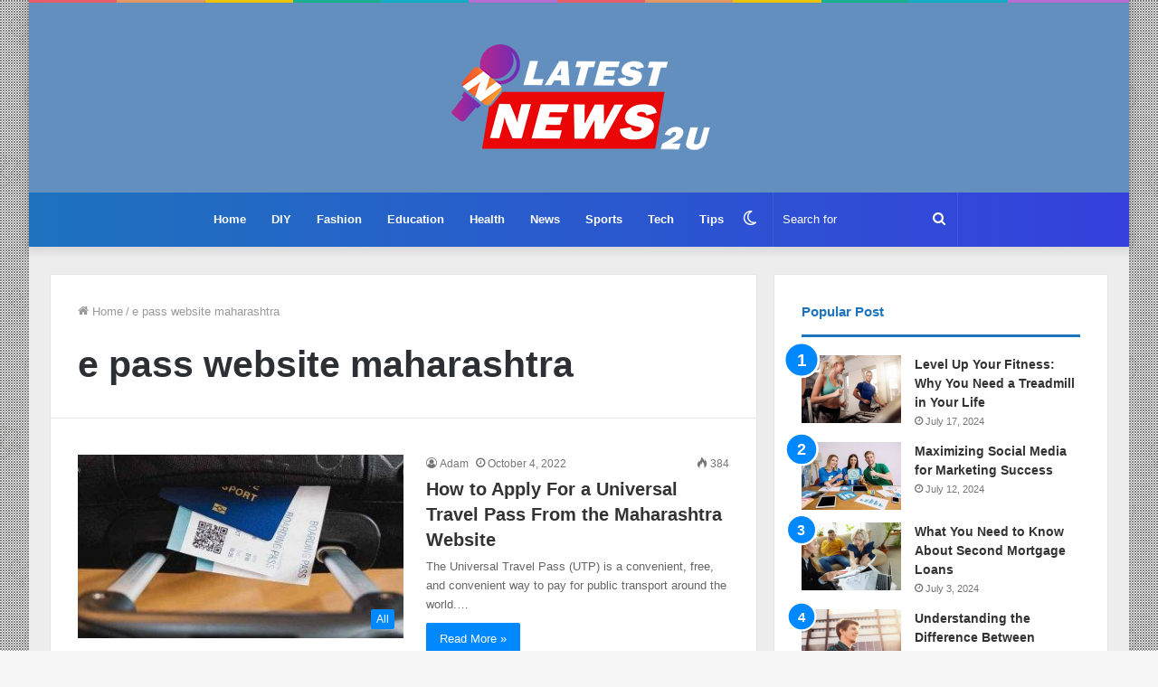

--- FILE ---
content_type: text/html; charset=UTF-8
request_url: https://latestnews2u.com/tag/e-pass-website-maharashtra/
body_size: 11753
content:
<!DOCTYPE html>
<html lang="en-US" class="" data-skin="light" prefix="og: https://ogp.me/ns#">
<head>
	<meta charset="UTF-8" />
	<link rel="profile" href="https://gmpg.org/xfn/11" />
	
<meta http-equiv='x-dns-prefetch-control' content='on'>
<link rel='dns-prefetch' href='//cdnjs.cloudflare.com' />
<link rel='dns-prefetch' href='//ajax.googleapis.com' />
<link rel='dns-prefetch' href='//fonts.googleapis.com' />
<link rel='dns-prefetch' href='//fonts.gstatic.com' />
<link rel='dns-prefetch' href='//s.gravatar.com' />
<link rel='dns-prefetch' href='//www.google-analytics.com' />
<link rel='preload' as='image' href='https://latestnews2u.com/wp-content/uploads/2022/08/logo.png' type='image/png'>
<link rel='preload' as='font' href='https://latestnews2u.com/wp-content/themes/jannah/assets/fonts/tielabs-fonticon/tielabs-fonticon.woff' type='font/woff' crossorigin='anonymous' />
<link rel='preload' as='font' href='https://latestnews2u.com/wp-content/themes/jannah/assets/fonts/fontawesome/fa-solid-900.woff2' type='font/woff2' crossorigin='anonymous' />
<link rel='preload' as='font' href='https://latestnews2u.com/wp-content/themes/jannah/assets/fonts/fontawesome/fa-brands-400.woff2' type='font/woff2' crossorigin='anonymous' />
<link rel='preload' as='font' href='https://latestnews2u.com/wp-content/themes/jannah/assets/fonts/fontawesome/fa-regular-400.woff2' type='font/woff2' crossorigin='anonymous' />
		<script type="text/javascript">try{if("undefined"!=typeof localStorage){var tieSkin=localStorage.getItem("tie-skin"),html=document.getElementsByTagName("html")[0].classList,htmlSkin="light";if(html.contains("dark-skin")&&(htmlSkin="dark"),null!=tieSkin&&tieSkin!=htmlSkin){html.add("tie-skin-inverted");var tieSkinInverted=!0}"dark"==tieSkin?html.add("dark-skin"):"light"==tieSkin&&html.remove("dark-skin")}}catch(t){console.log(t)}</script>
		
<!-- Search Engine Optimization by Rank Math - https://rankmath.com/ -->
<title>e pass website maharashtra - Latestnews2u.com</title>
<meta name="robots" content="follow, index, max-snippet:-1, max-video-preview:-1, max-image-preview:large"/>
<link rel="canonical" href="https://latestnews2u.com/tag/e-pass-website-maharashtra/" />
<meta property="og:locale" content="en_US" />
<meta property="og:type" content="article" />
<meta property="og:title" content="e pass website maharashtra - Latestnews2u.com" />
<meta property="og:url" content="https://latestnews2u.com/tag/e-pass-website-maharashtra/" />
<meta property="og:site_name" content="Latestnews2u.com" />
<meta name="twitter:card" content="summary_large_image" />
<meta name="twitter:title" content="e pass website maharashtra - Latestnews2u.com" />
<meta name="twitter:site" content="@Adam" />
<meta name="twitter:label1" content="Posts" />
<meta name="twitter:data1" content="1" />
<script type="application/ld+json" class="rank-math-schema">{"@context":"https://schema.org","@graph":[{"@type":"Person","@id":"https://latestnews2u.com/#person","name":"Adam","sameAs":["https://twitter.com/Adam"]},{"@type":"WebSite","@id":"https://latestnews2u.com/#website","url":"https://latestnews2u.com","name":"Adam","publisher":{"@id":"https://latestnews2u.com/#person"},"inLanguage":"en-US"},{"@type":"CollectionPage","@id":"https://latestnews2u.com/tag/e-pass-website-maharashtra/#webpage","url":"https://latestnews2u.com/tag/e-pass-website-maharashtra/","name":"e pass website maharashtra - Latestnews2u.com","isPartOf":{"@id":"https://latestnews2u.com/#website"},"inLanguage":"en-US"}]}</script>
<!-- /Rank Math WordPress SEO plugin -->

<link rel="alternate" type="application/rss+xml" title="Latestnews2u.com &raquo; Feed" href="https://latestnews2u.com/feed/" />
<link rel="alternate" type="application/rss+xml" title="Latestnews2u.com &raquo; e pass website maharashtra Tag Feed" href="https://latestnews2u.com/tag/e-pass-website-maharashtra/feed/" />
<style id='wp-img-auto-sizes-contain-inline-css' type='text/css'>
img:is([sizes=auto i],[sizes^="auto," i]){contain-intrinsic-size:3000px 1500px}
/*# sourceURL=wp-img-auto-sizes-contain-inline-css */
</style>

<style id='wp-emoji-styles-inline-css' type='text/css'>

	img.wp-smiley, img.emoji {
		display: inline !important;
		border: none !important;
		box-shadow: none !important;
		height: 1em !important;
		width: 1em !important;
		margin: 0 0.07em !important;
		vertical-align: -0.1em !important;
		background: none !important;
		padding: 0 !important;
	}
/*# sourceURL=wp-emoji-styles-inline-css */
</style>
<style id='classic-theme-styles-inline-css' type='text/css'>
/*! This file is auto-generated */
.wp-block-button__link{color:#fff;background-color:#32373c;border-radius:9999px;box-shadow:none;text-decoration:none;padding:calc(.667em + 2px) calc(1.333em + 2px);font-size:1.125em}.wp-block-file__button{background:#32373c;color:#fff;text-decoration:none}
/*# sourceURL=/wp-includes/css/classic-themes.min.css */
</style>
<link rel='stylesheet' id='tie-css-base-css' href='https://latestnews2u.com/wp-content/themes/jannah/assets/css/base.min.css?ver=5.4.0' type='text/css' media='all' />
<link rel='stylesheet' id='tie-css-styles-css' href='https://latestnews2u.com/wp-content/themes/jannah/assets/css/style.min.css?ver=5.4.0' type='text/css' media='all' />
<link rel='stylesheet' id='tie-css-widgets-css' href='https://latestnews2u.com/wp-content/themes/jannah/assets/css/widgets.min.css?ver=5.4.0' type='text/css' media='all' />
<link rel='stylesheet' id='tie-css-helpers-css' href='https://latestnews2u.com/wp-content/themes/jannah/assets/css/helpers.min.css?ver=5.4.0' type='text/css' media='all' />
<link rel='stylesheet' id='tie-fontawesome5-css' href='https://latestnews2u.com/wp-content/themes/jannah/assets/css/fontawesome.css?ver=5.4.0' type='text/css' media='all' />
<link rel='stylesheet' id='tie-css-ilightbox-css' href='https://latestnews2u.com/wp-content/themes/jannah/assets/ilightbox/dark-skin/skin.css?ver=5.4.0' type='text/css' media='all' />
<link rel='stylesheet' id='tie-css-shortcodes-css' href='https://latestnews2u.com/wp-content/themes/jannah/assets/css/plugins/shortcodes.min.css?ver=5.4.0' type='text/css' media='all' />
<link rel='stylesheet' id='taqyeem-styles-css' href='https://latestnews2u.com/wp-content/themes/jannah/assets/css/plugins/taqyeem.min.css?ver=5.4.0' type='text/css' media='all' />
<link rel='stylesheet' id='tie-css-style-custom-css' href='https://latestnews2u.com/wp-content/themes/jannah/assets/custom-css/style-custom.css?ver=24637' type='text/css' media='all' />
<script type="text/javascript" src="https://latestnews2u.com/wp-includes/js/jquery/jquery.min.js?ver=3.7.1" id="jquery-core-js"></script>
<script type="text/javascript" src="https://latestnews2u.com/wp-includes/js/jquery/jquery-migrate.min.js?ver=3.4.1" id="jquery-migrate-js"></script>
<link rel="https://api.w.org/" href="https://latestnews2u.com/wp-json/" /><link rel="alternate" title="JSON" type="application/json" href="https://latestnews2u.com/wp-json/wp/v2/tags/2790" /><link rel="EditURI" type="application/rsd+xml" title="RSD" href="https://latestnews2u.com/xmlrpc.php?rsd" />
<meta name="generator" content="WordPress 6.9" />
<script type='text/javascript'>
/* <![CDATA[ */
var taqyeem = {"ajaxurl":"https://latestnews2u.com/wp-admin/admin-ajax.php" , "your_rating":"Your Rating:"};
/* ]]> */
</script>

 <meta name="description" content="Warehouse of life saving thoughts" /><meta http-equiv="X-UA-Compatible" content="IE=edge">
<meta name="theme-color" content="#0088ff" /><meta name="viewport" content="width=device-width, initial-scale=1.0" /><link rel="icon" href="https://latestnews2u.com/wp-content/uploads/2021/11/cropped-latestnews2u-32x32.jpg" sizes="32x32" />
<link rel="icon" href="https://latestnews2u.com/wp-content/uploads/2021/11/cropped-latestnews2u-192x192.jpg" sizes="192x192" />
<link rel="apple-touch-icon" href="https://latestnews2u.com/wp-content/uploads/2021/11/cropped-latestnews2u-180x180.jpg" />
<meta name="msapplication-TileImage" content="https://latestnews2u.com/wp-content/uploads/2021/11/cropped-latestnews2u-270x270.jpg" />
	<meta name="google-site-verification" content="v5uvAYOH6s3jXsFtWnRjDYM7TX9iuhZYMIojsZooAJc" />
	<meta name="bm-site-verification" content="888eff22a62ae5c0ca74b2cc0e0b5e0bb5b246a1">
<style id='global-styles-inline-css' type='text/css'>
:root{--wp--preset--aspect-ratio--square: 1;--wp--preset--aspect-ratio--4-3: 4/3;--wp--preset--aspect-ratio--3-4: 3/4;--wp--preset--aspect-ratio--3-2: 3/2;--wp--preset--aspect-ratio--2-3: 2/3;--wp--preset--aspect-ratio--16-9: 16/9;--wp--preset--aspect-ratio--9-16: 9/16;--wp--preset--color--black: #000000;--wp--preset--color--cyan-bluish-gray: #abb8c3;--wp--preset--color--white: #ffffff;--wp--preset--color--pale-pink: #f78da7;--wp--preset--color--vivid-red: #cf2e2e;--wp--preset--color--luminous-vivid-orange: #ff6900;--wp--preset--color--luminous-vivid-amber: #fcb900;--wp--preset--color--light-green-cyan: #7bdcb5;--wp--preset--color--vivid-green-cyan: #00d084;--wp--preset--color--pale-cyan-blue: #8ed1fc;--wp--preset--color--vivid-cyan-blue: #0693e3;--wp--preset--color--vivid-purple: #9b51e0;--wp--preset--gradient--vivid-cyan-blue-to-vivid-purple: linear-gradient(135deg,rgb(6,147,227) 0%,rgb(155,81,224) 100%);--wp--preset--gradient--light-green-cyan-to-vivid-green-cyan: linear-gradient(135deg,rgb(122,220,180) 0%,rgb(0,208,130) 100%);--wp--preset--gradient--luminous-vivid-amber-to-luminous-vivid-orange: linear-gradient(135deg,rgb(252,185,0) 0%,rgb(255,105,0) 100%);--wp--preset--gradient--luminous-vivid-orange-to-vivid-red: linear-gradient(135deg,rgb(255,105,0) 0%,rgb(207,46,46) 100%);--wp--preset--gradient--very-light-gray-to-cyan-bluish-gray: linear-gradient(135deg,rgb(238,238,238) 0%,rgb(169,184,195) 100%);--wp--preset--gradient--cool-to-warm-spectrum: linear-gradient(135deg,rgb(74,234,220) 0%,rgb(151,120,209) 20%,rgb(207,42,186) 40%,rgb(238,44,130) 60%,rgb(251,105,98) 80%,rgb(254,248,76) 100%);--wp--preset--gradient--blush-light-purple: linear-gradient(135deg,rgb(255,206,236) 0%,rgb(152,150,240) 100%);--wp--preset--gradient--blush-bordeaux: linear-gradient(135deg,rgb(254,205,165) 0%,rgb(254,45,45) 50%,rgb(107,0,62) 100%);--wp--preset--gradient--luminous-dusk: linear-gradient(135deg,rgb(255,203,112) 0%,rgb(199,81,192) 50%,rgb(65,88,208) 100%);--wp--preset--gradient--pale-ocean: linear-gradient(135deg,rgb(255,245,203) 0%,rgb(182,227,212) 50%,rgb(51,167,181) 100%);--wp--preset--gradient--electric-grass: linear-gradient(135deg,rgb(202,248,128) 0%,rgb(113,206,126) 100%);--wp--preset--gradient--midnight: linear-gradient(135deg,rgb(2,3,129) 0%,rgb(40,116,252) 100%);--wp--preset--font-size--small: 13px;--wp--preset--font-size--medium: 20px;--wp--preset--font-size--large: 36px;--wp--preset--font-size--x-large: 42px;--wp--preset--spacing--20: 0.44rem;--wp--preset--spacing--30: 0.67rem;--wp--preset--spacing--40: 1rem;--wp--preset--spacing--50: 1.5rem;--wp--preset--spacing--60: 2.25rem;--wp--preset--spacing--70: 3.38rem;--wp--preset--spacing--80: 5.06rem;--wp--preset--shadow--natural: 6px 6px 9px rgba(0, 0, 0, 0.2);--wp--preset--shadow--deep: 12px 12px 50px rgba(0, 0, 0, 0.4);--wp--preset--shadow--sharp: 6px 6px 0px rgba(0, 0, 0, 0.2);--wp--preset--shadow--outlined: 6px 6px 0px -3px rgb(255, 255, 255), 6px 6px rgb(0, 0, 0);--wp--preset--shadow--crisp: 6px 6px 0px rgb(0, 0, 0);}:where(.is-layout-flex){gap: 0.5em;}:where(.is-layout-grid){gap: 0.5em;}body .is-layout-flex{display: flex;}.is-layout-flex{flex-wrap: wrap;align-items: center;}.is-layout-flex > :is(*, div){margin: 0;}body .is-layout-grid{display: grid;}.is-layout-grid > :is(*, div){margin: 0;}:where(.wp-block-columns.is-layout-flex){gap: 2em;}:where(.wp-block-columns.is-layout-grid){gap: 2em;}:where(.wp-block-post-template.is-layout-flex){gap: 1.25em;}:where(.wp-block-post-template.is-layout-grid){gap: 1.25em;}.has-black-color{color: var(--wp--preset--color--black) !important;}.has-cyan-bluish-gray-color{color: var(--wp--preset--color--cyan-bluish-gray) !important;}.has-white-color{color: var(--wp--preset--color--white) !important;}.has-pale-pink-color{color: var(--wp--preset--color--pale-pink) !important;}.has-vivid-red-color{color: var(--wp--preset--color--vivid-red) !important;}.has-luminous-vivid-orange-color{color: var(--wp--preset--color--luminous-vivid-orange) !important;}.has-luminous-vivid-amber-color{color: var(--wp--preset--color--luminous-vivid-amber) !important;}.has-light-green-cyan-color{color: var(--wp--preset--color--light-green-cyan) !important;}.has-vivid-green-cyan-color{color: var(--wp--preset--color--vivid-green-cyan) !important;}.has-pale-cyan-blue-color{color: var(--wp--preset--color--pale-cyan-blue) !important;}.has-vivid-cyan-blue-color{color: var(--wp--preset--color--vivid-cyan-blue) !important;}.has-vivid-purple-color{color: var(--wp--preset--color--vivid-purple) !important;}.has-black-background-color{background-color: var(--wp--preset--color--black) !important;}.has-cyan-bluish-gray-background-color{background-color: var(--wp--preset--color--cyan-bluish-gray) !important;}.has-white-background-color{background-color: var(--wp--preset--color--white) !important;}.has-pale-pink-background-color{background-color: var(--wp--preset--color--pale-pink) !important;}.has-vivid-red-background-color{background-color: var(--wp--preset--color--vivid-red) !important;}.has-luminous-vivid-orange-background-color{background-color: var(--wp--preset--color--luminous-vivid-orange) !important;}.has-luminous-vivid-amber-background-color{background-color: var(--wp--preset--color--luminous-vivid-amber) !important;}.has-light-green-cyan-background-color{background-color: var(--wp--preset--color--light-green-cyan) !important;}.has-vivid-green-cyan-background-color{background-color: var(--wp--preset--color--vivid-green-cyan) !important;}.has-pale-cyan-blue-background-color{background-color: var(--wp--preset--color--pale-cyan-blue) !important;}.has-vivid-cyan-blue-background-color{background-color: var(--wp--preset--color--vivid-cyan-blue) !important;}.has-vivid-purple-background-color{background-color: var(--wp--preset--color--vivid-purple) !important;}.has-black-border-color{border-color: var(--wp--preset--color--black) !important;}.has-cyan-bluish-gray-border-color{border-color: var(--wp--preset--color--cyan-bluish-gray) !important;}.has-white-border-color{border-color: var(--wp--preset--color--white) !important;}.has-pale-pink-border-color{border-color: var(--wp--preset--color--pale-pink) !important;}.has-vivid-red-border-color{border-color: var(--wp--preset--color--vivid-red) !important;}.has-luminous-vivid-orange-border-color{border-color: var(--wp--preset--color--luminous-vivid-orange) !important;}.has-luminous-vivid-amber-border-color{border-color: var(--wp--preset--color--luminous-vivid-amber) !important;}.has-light-green-cyan-border-color{border-color: var(--wp--preset--color--light-green-cyan) !important;}.has-vivid-green-cyan-border-color{border-color: var(--wp--preset--color--vivid-green-cyan) !important;}.has-pale-cyan-blue-border-color{border-color: var(--wp--preset--color--pale-cyan-blue) !important;}.has-vivid-cyan-blue-border-color{border-color: var(--wp--preset--color--vivid-cyan-blue) !important;}.has-vivid-purple-border-color{border-color: var(--wp--preset--color--vivid-purple) !important;}.has-vivid-cyan-blue-to-vivid-purple-gradient-background{background: var(--wp--preset--gradient--vivid-cyan-blue-to-vivid-purple) !important;}.has-light-green-cyan-to-vivid-green-cyan-gradient-background{background: var(--wp--preset--gradient--light-green-cyan-to-vivid-green-cyan) !important;}.has-luminous-vivid-amber-to-luminous-vivid-orange-gradient-background{background: var(--wp--preset--gradient--luminous-vivid-amber-to-luminous-vivid-orange) !important;}.has-luminous-vivid-orange-to-vivid-red-gradient-background{background: var(--wp--preset--gradient--luminous-vivid-orange-to-vivid-red) !important;}.has-very-light-gray-to-cyan-bluish-gray-gradient-background{background: var(--wp--preset--gradient--very-light-gray-to-cyan-bluish-gray) !important;}.has-cool-to-warm-spectrum-gradient-background{background: var(--wp--preset--gradient--cool-to-warm-spectrum) !important;}.has-blush-light-purple-gradient-background{background: var(--wp--preset--gradient--blush-light-purple) !important;}.has-blush-bordeaux-gradient-background{background: var(--wp--preset--gradient--blush-bordeaux) !important;}.has-luminous-dusk-gradient-background{background: var(--wp--preset--gradient--luminous-dusk) !important;}.has-pale-ocean-gradient-background{background: var(--wp--preset--gradient--pale-ocean) !important;}.has-electric-grass-gradient-background{background: var(--wp--preset--gradient--electric-grass) !important;}.has-midnight-gradient-background{background: var(--wp--preset--gradient--midnight) !important;}.has-small-font-size{font-size: var(--wp--preset--font-size--small) !important;}.has-medium-font-size{font-size: var(--wp--preset--font-size--medium) !important;}.has-large-font-size{font-size: var(--wp--preset--font-size--large) !important;}.has-x-large-font-size{font-size: var(--wp--preset--font-size--x-large) !important;}
/*# sourceURL=global-styles-inline-css */
</style>
</head>

<body id="tie-body" class="archive tag tag-e-pass-website-maharashtra tag-2790 wp-theme-jannah tie-no-js boxed-layout wrapper-has-shadow block-head-2 magazine1 is-thumb-overlay-disabled is-desktop is-header-layout-2 sidebar-right has-sidebar">



<div class="background-overlay">

	<div id="tie-container" class="site tie-container">

		
		<div id="tie-wrapper">

			<div class="rainbow-line"></div>
<header id="theme-header" class="theme-header header-layout-2 main-nav-light main-nav-default-light main-nav-below no-stream-item has-shadow has-normal-width-logo mobile-header-centered">
	
<div class="container header-container">
	<div class="tie-row logo-row">

		
		<div class="logo-wrapper">
			<div class="tie-col-md-4 logo-container clearfix">
				<div id="mobile-header-components-area_1" class="mobile-header-components"><ul class="components"><li class="mobile-component_menu custom-menu-link"><a href="#" id="mobile-menu-icon" class=""><span class="tie-mobile-menu-icon nav-icon is-layout-2"></span><span class="screen-reader-text">Menu</span></a></li></ul></div>
		<div id="logo" class="image-logo" >

			
			<a title="LatestNews2u" href="https://latestnews2u.com/">
				
				<picture id="tie-logo-default" class="tie-logo-default tie-logo-picture">
					<source class="tie-logo-source-default tie-logo-source" srcset="https://latestnews2u.com/wp-content/uploads/2022/08/logo.png">
					<img class="tie-logo-img-default tie-logo-img" src="https://latestnews2u.com/wp-content/uploads/2022/08/logo.png" alt="LatestNews2u" width="329" height="130" style="max-height:130px; width: auto;" />
				</picture>
			
					<picture id="tie-logo-inverted" class="tie-logo-inverted tie-logo-picture">
						<source class="tie-logo-source-inverted tie-logo-source" id="tie-logo-inverted-source" srcset="https://latestnews2u.com/wp-content/uploads/2022/08/logo.png">
						<img class="tie-logo-img-inverted tie-logo-img" id="tie-logo-inverted-img" src="https://latestnews2u.com/wp-content/uploads/2022/08/logo.png" alt="LatestNews2u" width="329" height="130" style="max-height:130px; width: auto;" />
					</picture>
							</a>

			
		</div><!-- #logo /-->

		<div id="mobile-header-components-area_2" class="mobile-header-components"><ul class="components"><li class="mobile-component_search custom-menu-link">
				<a href="#" class="tie-search-trigger-mobile">
					<span class="tie-icon-search tie-search-icon" aria-hidden="true"></span>
					<span class="screen-reader-text">Search for</span>
				</a>
			</li></ul></div>			</div><!-- .tie-col /-->
		</div><!-- .logo-wrapper /-->

		
	</div><!-- .tie-row /-->
</div><!-- .container /-->

<div class="main-nav-wrapper">
	<nav id="main-nav"  class="main-nav header-nav"  aria-label="Primary Navigation">
		<div class="container">

			<div class="main-menu-wrapper">

				
				<div id="menu-components-wrap">

					
					<div class="main-menu main-menu-wrap tie-alignleft">
						<div id="main-nav-menu" class="main-menu header-menu"><ul id="menu-main-menu" class="menu" role="menubar"><li id="menu-item-155" class="menu-item menu-item-type-post_type menu-item-object-page menu-item-home menu-item-155"><a href="https://latestnews2u.com/">Home</a></li>
<li id="menu-item-156" class="menu-item menu-item-type-taxonomy menu-item-object-category menu-item-156"><a href="https://latestnews2u.com/diy/">DIY</a></li>
<li id="menu-item-157" class="menu-item menu-item-type-taxonomy menu-item-object-category menu-item-157"><a href="https://latestnews2u.com/fashion/">Fashion</a></li>
<li id="menu-item-161" class="menu-item menu-item-type-taxonomy menu-item-object-category menu-item-161"><a href="https://latestnews2u.com/education/">Education</a></li>
<li id="menu-item-162" class="menu-item menu-item-type-taxonomy menu-item-object-category menu-item-162"><a href="https://latestnews2u.com/health/">Health</a></li>
<li id="menu-item-5004" class="menu-item menu-item-type-taxonomy menu-item-object-category menu-item-5004"><a href="https://latestnews2u.com/news/">News</a></li>
<li id="menu-item-164" class="menu-item menu-item-type-taxonomy menu-item-object-category menu-item-164"><a href="https://latestnews2u.com/sports/">Sports</a></li>
<li id="menu-item-5005" class="menu-item menu-item-type-taxonomy menu-item-object-category menu-item-5005"><a href="https://latestnews2u.com/tech/">Tech</a></li>
<li id="menu-item-5006" class="menu-item menu-item-type-taxonomy menu-item-object-category menu-item-5006"><a href="https://latestnews2u.com/tips/">Tips</a></li>
</ul></div>					</div><!-- .main-menu.tie-alignleft /-->

					<ul class="components">		<li class="search-bar menu-item custom-menu-link" aria-label="Search">
			<form method="get" id="search" action="https://latestnews2u.com/">
				<input id="search-input"  inputmode="search" type="text" name="s" title="Search for" placeholder="Search for" />
				<button id="search-submit" type="submit">
					<span class="tie-icon-search tie-search-icon" aria-hidden="true"></span>
					<span class="screen-reader-text">Search for</span>
				</button>
			</form>
		</li>
			<li class="skin-icon menu-item custom-menu-link">
		<a href="#" class="change-skin" title="Switch skin">
			<span class="tie-icon-moon change-skin-icon" aria-hidden="true"></span>
			<span class="screen-reader-text">Switch skin</span>
		</a>
	</li>
	</ul><!-- Components -->
				</div><!-- #menu-components-wrap /-->
			</div><!-- .main-menu-wrapper /-->
		</div><!-- .container /-->
	</nav><!-- #main-nav /-->
</div><!-- .main-nav-wrapper /-->

</header>

		<script type="text/javascript">
			try{if("undefined"!=typeof localStorage){var header,mnIsDark=!1,tnIsDark=!1;(header=document.getElementById("theme-header"))&&((header=header.classList).contains("main-nav-default-dark")&&(mnIsDark=!0),header.contains("top-nav-default-dark")&&(tnIsDark=!0),"dark"==tieSkin?(header.add("main-nav-dark","top-nav-dark"),header.remove("main-nav-light","top-nav-light")):"light"==tieSkin&&(mnIsDark||(header.remove("main-nav-dark"),header.add("main-nav-light")),tnIsDark||(header.remove("top-nav-dark"),header.add("top-nav-light"))))}}catch(a){console.log(a)}
		</script>
		<div id="content" class="site-content container"><div id="main-content-row" class="tie-row main-content-row">
	<div class="main-content tie-col-md-8 tie-col-xs-12" role="main">

		

			<header class="entry-header-outer container-wrapper">
				<nav id="breadcrumb"><a href="https://latestnews2u.com/"><span class="tie-icon-home" aria-hidden="true"></span> Home</a><em class="delimiter">/</em><span class="current">e pass website maharashtra</span></nav><script type="application/ld+json">{"@context":"http:\/\/schema.org","@type":"BreadcrumbList","@id":"#Breadcrumb","itemListElement":[{"@type":"ListItem","position":1,"item":{"name":"Home","@id":"https:\/\/latestnews2u.com\/"}}]}</script><h1 class="page-title">e pass website maharashtra</h1>			</header><!-- .entry-header-outer /-->

			
		<div class="mag-box wide-post-box">
			<div class="container-wrapper">
				<div class="mag-box-container clearfix">
					<ul id="posts-container" data-layout="default" data-settings="{'uncropped_image':'jannah-image-post','category_meta':true,'post_meta':true,'excerpt':'true','excerpt_length':'20','read_more':'true','read_more_text':false,'media_overlay':true,'title_length':0,'is_full':false,'is_category':false}" class="posts-items">
<li class="post-item  post-572 post type-post status-publish format-standard has-post-thumbnail category-all tag-10th-result-2021-maharashtra-board-official-website tag-10th-result-2021-maharashtra-board-website tag-10th-result-2021-website-maharashtra tag-10th-ssc-result-2021-maharashtra-board-website tag-10th-ssc-result-2021-website-maharashtra tag-12-hsc-result-2021-maharashtra-board-website tag-12th-hsc-result-2021-maharashtra-board-website tag-12th-result-2019-maharashtra-board-website tag-12th-result-2021-maharashtra-board-website tag-12th-result-website-2021-maharashtra-board tag-b-ed-entrance-exam-2021-maharashtra-official-website tag-b-ed-entrance-exam-2022-maharashtra-official-website tag-b-sc-nursing-admission-2021-22-maharashtra-official-website tag-bank-of-maharashtra-official-website tag-bank-of-maharashtra-website tag-bjp-maharashtra-website tag-bjp-maharashtra-website-raksha-khadse tag-check-ssc-result-2021-maharashtra-board-official-website tag-cho-maharashtra-official-website tag-covid-death-compensation-online-application-maharashtra-website tag-dgps-maharashtra-gov-in-website tag-dmer-maharashtra-website tag-dte-maharashtra-website tag-e-pass-maharashtra-website tag-e-pass-website-maharashtra tag-epass-for-travel-in-maharashtra-website tag-epass-maharashtra-website tag-government-job-website-in-maharashtra tag-gplinks-indias-highest-payout-website tag-gram-panchayat-website-maharashtra tag-hsc-result-2019-maharashtra-website tag-hsc-result-2020-maharashtra-board-website tag-hsc-result-2021-maharashtra-board-website tag-hsc-result-2021-maharashtra-board-website-link tag-hsc-result-2021-maharashtra-board-website-official-website tag-hsc-result-2022-maharashtra-board-website tag-igr-maharashtra-website tag-maharashtra tag-maharashtra-1-news-channel-website tag-maharashtra-10th-result-2021-official-website tag-maharashtra-10th-result-2021-website tag-maharashtra-anganwadi-bharti-2021-official-website tag-maharashtra-anganwadi-bharti-2022-official-website tag-maharashtra-assembly-website tag-maharashtra-ayush-counselling-2021-official-website tag-maharashtra-bank-website tag-maharashtra-board-exam-2022-official-website tag-maharashtra-board-official-website tag-maharashtra-board-official-website-2021 tag-maharashtra-board-official-website-2022 tag-maharashtra-board-result-2021-official-website tag-maharashtra-board-result-2021-website tag-maharashtra-board-website tag-maharashtra-cooperative-housing-society-website tag-maharashtra-council-of-acupuncture-website tag-maharashtra-court-website tag-maharashtra-covid-e-pass-website tag-maharashtra-covid-ex-gratia-website tag-maharashtra-cricket-association-official-website tag-maharashtra-department-of-disaster-management-relief-and-rehabilitation-website tag-maharashtra-district-court-website tag-maharashtra-e-pass-website tag-maharashtra-election-commission-website tag-maharashtra-ev-policy-2021-website tag-maharashtra-gov-website tag-maharashtra-government-education-department-website tag-maharashtra-government-jobs-website tag-maharashtra-government-website tag-maharashtra-government-website-list tag-maharashtra-gram-panchayat-election-result-website tag-maharashtra-gst-website tag-maharashtra-housing-regulatory-authority-website tag-maharashtra-housing-society-website tag-maharashtra-hsc-board-2021-official-website tag-maharashtra-hsc-board-2022-official-website tag-maharashtra-hsc-result-2017-official-website tag-maharashtra-hsc-result-2021-official-website tag-maharashtra-hsc-result-2021-official-website-link tag-maharashtra-hsc-result-website tag-maharashtra-irrigation-department-website tag-maharashtra-law-cet-2016-official-website tag-maharashtra-llb-cet-2016-official-website tag-maharashtra-mantralaya-website tag-maharashtra-maritime-board-website tag-maharashtra-mbbs-counselling-2021-official-website tag-maharashtra-municipal-corporation-website tag-maharashtra-navnirman-sena-official-website tag-maharashtra-navnirman-sena-website tag-maharashtra-neet-counselling-2021-official-website tag-maharashtra-neet-counselling-2021-website tag-maharashtra-neet-pg-counselling-2021-official-website tag-maharashtra-neet-ug-counselling-2021-official-website tag-maharashtra-official-website tag-maharashtra-police-covid-e-pass-website tag-maharashtra-police-e-pass-website tag-maharashtra-ration-card-website tag-maharashtra-rera-website tag-maharashtra-rtc-website tag-maharashtra-rto-website tag-maharashtra-rto-website-mumbai tag-maharashtra-rto-website-pune tag-maharashtra-ssc-board-2021-official-website tag-maharashtra-ssc-board-official-website tag-maharashtra-ssc-board-result-2021-website tag-maharashtra-ssc-official-website tag-maharashtra-ssc-result-2021-alternative-website tag-maharashtra-ssc-result-2021-check-website tag-maharashtra-ssc-result-2021-official-website tag-maharashtra-ssc-result-2021-website tag-maharashtra-ssc-result-2021-website-crash tag-maharashtra-ssc-result-2021-website-link tag-maharashtra-ssc-result-2021-website-likely-to-be-back-soon tag-maharashtra-ssc-result-official-website tag-maharashtra-ssc-result-website tag-maharashtra-ssc-result-website-2021 tag-maharashtra-ssc-website tag-maharashtra-state-board-official-website tag-maharashtra-state-board-website tag-maharashtra-town-planning-official-website tag-maharashtra-transport-official-website tag-maharashtra-vat-website tag-maharashtra-vidhan-parishad-website tag-maharashtra-vidhan-sabha-official-website tag-maharashtra-website tag-mbbs-admission-2021-in-maharashtra-official-website tag-mbbs-admission-2022-in-maharashtra-official-website tag-ntse-maharashtra-2021-22-official-website tag-ntse-maharashtra-official-website tag-ntse-official-website-maharashtra tag-ntse-result-2021-maharashtra-official-website tag-official-website-of-election-commission-of-maharashtra tag-official-website-of-maharashtra-hsc-board tag-official-website-of-maharashtra-ssc-board tag-official-website-of-maharashtra-ssc-board-2021 tag-official-website-of-rte-maharashtra tag-pragat-shaikshanik-maharashtra-website tag-professional-tax-website-maharashtra tag-rera-maharashtra-official-website tag-rera-maharashtra-website tag-rera-website-maharashtra tag-rte-admission-2021-22-maharashtra-website tag-rte-admission-2022-23-maharashtra-website tag-rte-admission-list-2021-22-maharashtra-website tag-rte-maharashtra-website tag-rte-official-website-maharashtra tag-rte-result-2022-maharashtra-official-website tag-rte-website-maharashtra tag-rte-website-maharashtra-2022-23 tag-rto-maharashtra-website tag-samaj-kalyan-maharashtra-website tag-samaj-kalyan-vibhag-maharashtra-official-website tag-samaj-kalyan-vibhag-maharashtra-website tag-scert-maharashtra-official-website tag-scert-maharashtra-website tag-scert-official-website-maharashtra tag-scert-website-maharashtra tag-ssc-board-result-2021-website-maharashtra tag-ssc-result-2019-maharashtra-board-website tag-ssc-result-2021-maharashtra-board-official-website tag-ssc-result-2021-maharashtra-board-official-website-not-working tag-ssc-result-2021-maharashtra-board-result-website tag-ssc-result-2021-maharashtra-board-result-website-link tag-ssc-result-2021-maharashtra-board-website tag-ssc-result-2021-maharashtra-board-website-crash tag-ssc-result-2021-maharashtra-board-website-down tag-ssc-result-2021-maharashtra-board-website-link tag-ssc-result-2021-maharashtra-official-website tag-ssc-result-2021-maharashtra-website tag-ssc-result-2021-website-maharashtra-board tag-ssc-result-2022-maharashtra-board-website tag-ssc-result-maharashtra-2021-website tag-ssc-result-website-2021-maharashtra tag-tambewadi tag-tv9-maharashtra-website tag-universal-pass-maharashtra-government-website tag-universal-travel-pass-maharashtra-website tag-urban-development-department-maharashtra-website tag-website-for-ssc-result-2021-maharashtra tie-standard">

	
			<a aria-label="How to Apply For a Universal Travel Pass From the Maharashtra Website" href="https://latestnews2u.com/maharashtra-website/" class="post-thumb"><span class="post-cat-wrap"><span class="post-cat tie-cat-16">All</span></span><img width="390" height="220" src="https://latestnews2u.com/wp-content/uploads/2022/09/How-to-Apply-For-a-Universal-Travel-Pass-From-the-Maharashtra-Website-390x220.jpg" class="attachment-jannah-image-large size-jannah-image-large wp-post-image" alt="How to Apply For a Universal Travel Pass From the Maharashtra Website" decoding="async" fetchpriority="high"></a>
	<div class="post-details">

		<div class="post-meta clearfix"><span class="author-meta single-author no-avatars"><span class="meta-item meta-author-wrapper meta-author-1"><span class="meta-author"><a href="https://latestnews2u.com/author/adam/" class="author-name tie-icon" title="Adam">Adam</a></span></span></span><span class="date meta-item tie-icon">October 4, 2022</span><div class="tie-alignright"><span class="meta-views meta-item "><span class="tie-icon-fire" aria-hidden="true"></span> 384 </span></div></div><!-- .post-meta -->
		<h2 class="post-title"><a href="https://latestnews2u.com/maharashtra-website/">How to Apply For a Universal Travel Pass From the Maharashtra Website</a></h2>

						<p class="post-excerpt">The Universal Travel Pass (UTP) is a convenient, free, and convenient way to pay for public transport around the world.&hellip;</p>
				<a class="more-link button" href="https://latestnews2u.com/maharashtra-website/">Read More &raquo;</a>	</div>
</li>

					</ul><!-- #posts-container /-->
					<div class="clearfix"></div>
				</div><!-- .mag-box-container /-->
			</div><!-- .container-wrapper /-->
		</div><!-- .mag-box /-->
	
	</div><!-- .main-content /-->


	<aside class="sidebar tie-col-md-4 tie-col-xs-12 normal-side is-sticky" aria-label="Primary Sidebar">
		<div class="theiaStickySidebar">
			<div id="posts-list-widget-5" class="container-wrapper widget posts-list"><div class="widget-title the-global-title"><div class="the-subtitle">Popular Post</div></div><div class="widget-posts-list-container posts-list-counter" ><ul class="posts-list-items widget-posts-wrapper">
<li class="widget-single-post-item widget-post-list">

			<div class="post-widget-thumbnail">

			
			<a aria-label="Level Up Your Fitness: Why You Need a Treadmill in Your Life" href="https://latestnews2u.com/level-up-your-fitness-why-you-need-a-treadmill-in-your-life/" class="post-thumb"><img width="220" height="150" src="https://latestnews2u.com/wp-content/uploads/2024/07/Screenshot_13-220x150.png" class="attachment-jannah-image-small size-jannah-image-small tie-small-image wp-post-image" alt="Screenshot 13" decoding="async" loading="lazy"></a>		</div><!-- post-alignleft /-->
	
	<div class="post-widget-body ">
		<a class="post-title the-subtitle" href="https://latestnews2u.com/level-up-your-fitness-why-you-need-a-treadmill-in-your-life/">Level Up Your Fitness: Why You Need a Treadmill in Your Life</a>

		<div class="post-meta">
			<span class="date meta-item tie-icon">July 17, 2024</span>		</div>
	</div>
</li>

<li class="widget-single-post-item widget-post-list">

			<div class="post-widget-thumbnail">

			
			<a aria-label="Maximizing Social Media for Marketing Success" href="https://latestnews2u.com/maximizing-social-media-for-marketing-success/" class="post-thumb"><img width="220" height="150" src="https://latestnews2u.com/wp-content/uploads/2024/07/Maximizing-Social-Media-for-Marketing-Success-220x150.jpg" class="attachment-jannah-image-small size-jannah-image-small tie-small-image wp-post-image" alt="Maximizing Social Media for Marketing Success" decoding="async" loading="lazy"></a>		</div><!-- post-alignleft /-->
	
	<div class="post-widget-body ">
		<a class="post-title the-subtitle" href="https://latestnews2u.com/maximizing-social-media-for-marketing-success/">Maximizing Social Media for Marketing Success</a>

		<div class="post-meta">
			<span class="date meta-item tie-icon">July 12, 2024</span>		</div>
	</div>
</li>

<li class="widget-single-post-item widget-post-list">

			<div class="post-widget-thumbnail">

			
			<a aria-label="What You Need to Know About Second Mortgage Loans" href="https://latestnews2u.com/what-you-need-to-know-about-second-mortgage-loans/" class="post-thumb"><img width="220" height="150" src="https://latestnews2u.com/wp-content/uploads/2024/07/Screenshot_2-220x150.png" class="attachment-jannah-image-small size-jannah-image-small tie-small-image wp-post-image" alt="Screenshot 2" decoding="async" loading="lazy"></a>		</div><!-- post-alignleft /-->
	
	<div class="post-widget-body ">
		<a class="post-title the-subtitle" href="https://latestnews2u.com/what-you-need-to-know-about-second-mortgage-loans/">What You Need to Know About Second Mortgage Loans</a>

		<div class="post-meta">
			<span class="date meta-item tie-icon">July 3, 2024</span>		</div>
	</div>
</li>

<li class="widget-single-post-item widget-post-list">

			<div class="post-widget-thumbnail">

			
			<a aria-label="Understanding the Difference Between Private Student Loans and Federal Student Loans" href="https://latestnews2u.com/understanding-the-difference-between-private-student-loans-and-federal-student-loans/" class="post-thumb"><img width="220" height="150" src="https://latestnews2u.com/wp-content/uploads/2023/11/Screenshot_11-220x150.png" class="attachment-jannah-image-small size-jannah-image-small tie-small-image wp-post-image" alt="Screenshot 11" decoding="async" loading="lazy"></a>		</div><!-- post-alignleft /-->
	
	<div class="post-widget-body ">
		<a class="post-title the-subtitle" href="https://latestnews2u.com/understanding-the-difference-between-private-student-loans-and-federal-student-loans/">Understanding the Difference Between Private Student Loans and Federal Student Loans</a>

		<div class="post-meta">
			<span class="date meta-item tie-icon">June 20, 2024</span>		</div>
	</div>
</li>

<li class="widget-single-post-item widget-post-list">

			<div class="post-widget-thumbnail">

			
			<a aria-label="Why Hiring Professional Janitorial Services in San Antonio is Worth Every Penny" href="https://latestnews2u.com/why-hiring-professional-janitorial-services-in-san-antonio-is-worth-every-penny/" class="post-thumb"><img width="220" height="150" src="https://latestnews2u.com/wp-content/uploads/2024/05/Screenshot_1-220x150.png" class="attachment-jannah-image-small size-jannah-image-small tie-small-image wp-post-image" alt="Screenshot 1" decoding="async" loading="lazy"></a>		</div><!-- post-alignleft /-->
	
	<div class="post-widget-body ">
		<a class="post-title the-subtitle" href="https://latestnews2u.com/why-hiring-professional-janitorial-services-in-san-antonio-is-worth-every-penny/">Why Hiring Professional Janitorial Services in San Antonio is Worth Every Penny</a>

		<div class="post-meta">
			<span class="date meta-item tie-icon">May 21, 2024</span>		</div>
	</div>
</li>
</ul></div><div class="clearfix"></div></div><!-- .widget /-->		</div><!-- .theiaStickySidebar /-->
	</aside><!-- .sidebar /-->
	</div><!-- .main-content-row /--></div><!-- #content /-->
<footer id="footer" class="site-footer dark-skin dark-widgetized-area">

	
			<div id="site-info" class="site-info site-info-layout-2">
				<div class="container">
					<div class="tie-row">
						<div class="tie-col-md-12">

							<div class="copyright-text copyright-text-first">Latestnews2u.com @ Copyright 2021 All Right Reserved</div><div class="copyright-text copyright-text-second"><a href="https://news.google.com/publications/CAAqBwgKMLK0rQswv7_FAw?ceid=US:en&oc=3"><img class="alignnone size-medium wp-image-130" src="https://www.4dailylife.com/wp-content/uploads/2021/07/Google-News.png" alt="" width="150" height="128" /></a></div><div class="footer-menu"><ul id="menu-footer-menu" class="menu"><li id="menu-item-166" class="menu-item menu-item-type-post_type menu-item-object-page menu-item-privacy-policy menu-item-166"><a rel="privacy-policy" href="https://latestnews2u.com/privacy-policy/">Privacy Policy</a></li>
<li id="menu-item-167" class="menu-item menu-item-type-post_type menu-item-object-page menu-item-167"><a href="https://latestnews2u.com/contact-us/">Contact US</a></li>
</ul></div>
						</div><!-- .tie-col /-->
					</div><!-- .tie-row /-->
				</div><!-- .container /-->
			</div><!-- #site-info /-->
			
</footer><!-- #footer /-->


		<a id="go-to-top" class="go-to-top-button" href="#go-to-tie-body">
			<span class="tie-icon-angle-up"></span>
			<span class="screen-reader-text">Back to top button</span>
		</a>
	
		</div><!-- #tie-wrapper /-->

		
	<aside class=" side-aside normal-side dark-skin dark-widgetized-area appear-from-left" aria-label="Secondary Sidebar" style="visibility: hidden;">
		<div data-height="100%" class="side-aside-wrapper has-custom-scroll">

			<a href="#" class="close-side-aside remove big-btn light-btn">
				<span class="screen-reader-text">Close</span>
			</a><!-- .close-side-aside /-->


			
				<div id="mobile-container">

											<div id="mobile-search">
							<form role="search" method="get" class="search-form" action="https://latestnews2u.com/">
				<label>
					<span class="screen-reader-text">Search for:</span>
					<input type="search" class="search-field" placeholder="Search &hellip;" value="" name="s" />
				</label>
				<input type="submit" class="search-submit" value="Search" />
			</form>						</div><!-- #mobile-search /-->
						
					<div id="mobile-menu" class="hide-menu-icons">
											</div><!-- #mobile-menu /-->

					
				</div><!-- #mobile-container /-->
			

			
		</div><!-- .side-aside-wrapper /-->
	</aside><!-- .side-aside /-->

	
	</div><!-- #tie-container /-->
</div><!-- .background-overlay /-->

<script type="speculationrules">
{"prefetch":[{"source":"document","where":{"and":[{"href_matches":"/*"},{"not":{"href_matches":["/wp-*.php","/wp-admin/*","/wp-content/uploads/*","/wp-content/*","/wp-content/plugins/*","/wp-content/themes/jannah/*","/*\\?(.+)"]}},{"not":{"selector_matches":"a[rel~=\"nofollow\"]"}},{"not":{"selector_matches":".no-prefetch, .no-prefetch a"}}]},"eagerness":"conservative"}]}
</script>
<div id="is-scroller-outer"><div id="is-scroller"></div></div><div id="fb-root"></div>	<div id="tie-popup-search-mobile" class="tie-popup tie-popup-search-wrap" style="display: none;">
		<a href="#" class="tie-btn-close remove big-btn light-btn">
			<span class="screen-reader-text">Close</span>
		</a>
		<div class="popup-search-wrap-inner">
			<div class="live-search-parent pop-up-live-search" data-skin="live-search-popup" aria-label="Search">
				<form method="get" class="tie-popup-search-form" action="https://latestnews2u.com/">
					<input class="tie-popup-search-input " inputmode="search" type="text" name="s" title="Search for" autocomplete="off" placeholder="Search for" />
					<button class="tie-popup-search-submit" type="submit">
						<span class="tie-icon-search tie-search-icon" aria-hidden="true"></span>
						<span class="screen-reader-text">Search for</span>
					</button>
				</form>
			</div><!-- .pop-up-live-search /-->
		</div><!-- .popup-search-wrap-inner /-->
	</div><!-- .tie-popup-search-wrap /-->
	<script type="text/javascript" id="tie-scripts-js-extra">
/* <![CDATA[ */
var tie = {"is_rtl":"","ajaxurl":"https://latestnews2u.com/wp-admin/admin-ajax.php","is_taqyeem_active":"1","is_sticky_video":"","mobile_menu_top":"","mobile_menu_active":"area_1","mobile_menu_parent":"","lightbox_all":"true","lightbox_gallery":"true","lightbox_skin":"dark","lightbox_thumb":"vertical","lightbox_arrows":"true","is_singular":"","autoload_posts":"","reading_indicator":"true","lazyload":"","select_share":"true","select_share_twitter":"true","select_share_facebook":"true","select_share_linkedin":"","select_share_email":"true","facebook_app_id":"5303202981","twitter_username":"","responsive_tables":"","ad_blocker_detector":"","sticky_behavior":"default","sticky_desktop":"true","sticky_mobile":"true","sticky_mobile_behavior":"upwards","ajax_loader":"\u003Cdiv class=\"loader-overlay\"\u003E\n\t\t\t\t\u003Cdiv class=\"spinner\"\u003E\n\t\t\t\t\t\u003Cdiv class=\"bounce1\"\u003E\u003C/div\u003E\n\t\t\t\t\t\u003Cdiv class=\"bounce2\"\u003E\u003C/div\u003E\n\t\t\t\t\t\u003Cdiv class=\"bounce3\"\u003E \u003C/div\u003E\n\t\t\t\t\u003C/div\u003E\n\t\t\t\u003C/div\u003E","type_to_search":"","lang_no_results":"Nothing Found","sticky_share_mobile":"true","sticky_share_post":"true"};
//# sourceURL=tie-scripts-js-extra
/* ]]> */
</script>
<script type="text/javascript" src="https://latestnews2u.com/wp-content/themes/jannah/assets/js/scripts.min.js?ver=5.4.0" id="tie-scripts-js"></script>
<script type="text/javascript" src="https://latestnews2u.com/wp-content/themes/jannah/assets/ilightbox/lightbox.js?ver=5.4.0" id="tie-js-ilightbox-js"></script>
<script type="text/javascript" src="https://latestnews2u.com/wp-content/themes/jannah/assets/js/sliders.min.js?ver=5.4.0" id="tie-js-sliders-js"></script>
<script type="text/javascript" src="https://latestnews2u.com/wp-content/themes/jannah/assets/js/shortcodes.js?ver=5.4.0" id="tie-js-shortcodes-js"></script>
<script type="text/javascript" src="https://latestnews2u.com/wp-content/themes/jannah/assets/js/desktop.min.js?ver=5.4.0" id="tie-js-desktop-js"></script>
<script id="wp-emoji-settings" type="application/json">
{"baseUrl":"https://s.w.org/images/core/emoji/17.0.2/72x72/","ext":".png","svgUrl":"https://s.w.org/images/core/emoji/17.0.2/svg/","svgExt":".svg","source":{"concatemoji":"https://latestnews2u.com/wp-includes/js/wp-emoji-release.min.js?ver=6.9"}}
</script>
<script type="module">
/* <![CDATA[ */
/*! This file is auto-generated */
const a=JSON.parse(document.getElementById("wp-emoji-settings").textContent),o=(window._wpemojiSettings=a,"wpEmojiSettingsSupports"),s=["flag","emoji"];function i(e){try{var t={supportTests:e,timestamp:(new Date).valueOf()};sessionStorage.setItem(o,JSON.stringify(t))}catch(e){}}function c(e,t,n){e.clearRect(0,0,e.canvas.width,e.canvas.height),e.fillText(t,0,0);t=new Uint32Array(e.getImageData(0,0,e.canvas.width,e.canvas.height).data);e.clearRect(0,0,e.canvas.width,e.canvas.height),e.fillText(n,0,0);const a=new Uint32Array(e.getImageData(0,0,e.canvas.width,e.canvas.height).data);return t.every((e,t)=>e===a[t])}function p(e,t){e.clearRect(0,0,e.canvas.width,e.canvas.height),e.fillText(t,0,0);var n=e.getImageData(16,16,1,1);for(let e=0;e<n.data.length;e++)if(0!==n.data[e])return!1;return!0}function u(e,t,n,a){switch(t){case"flag":return n(e,"\ud83c\udff3\ufe0f\u200d\u26a7\ufe0f","\ud83c\udff3\ufe0f\u200b\u26a7\ufe0f")?!1:!n(e,"\ud83c\udde8\ud83c\uddf6","\ud83c\udde8\u200b\ud83c\uddf6")&&!n(e,"\ud83c\udff4\udb40\udc67\udb40\udc62\udb40\udc65\udb40\udc6e\udb40\udc67\udb40\udc7f","\ud83c\udff4\u200b\udb40\udc67\u200b\udb40\udc62\u200b\udb40\udc65\u200b\udb40\udc6e\u200b\udb40\udc67\u200b\udb40\udc7f");case"emoji":return!a(e,"\ud83e\u1fac8")}return!1}function f(e,t,n,a){let r;const o=(r="undefined"!=typeof WorkerGlobalScope&&self instanceof WorkerGlobalScope?new OffscreenCanvas(300,150):document.createElement("canvas")).getContext("2d",{willReadFrequently:!0}),s=(o.textBaseline="top",o.font="600 32px Arial",{});return e.forEach(e=>{s[e]=t(o,e,n,a)}),s}function r(e){var t=document.createElement("script");t.src=e,t.defer=!0,document.head.appendChild(t)}a.supports={everything:!0,everythingExceptFlag:!0},new Promise(t=>{let n=function(){try{var e=JSON.parse(sessionStorage.getItem(o));if("object"==typeof e&&"number"==typeof e.timestamp&&(new Date).valueOf()<e.timestamp+604800&&"object"==typeof e.supportTests)return e.supportTests}catch(e){}return null}();if(!n){if("undefined"!=typeof Worker&&"undefined"!=typeof OffscreenCanvas&&"undefined"!=typeof URL&&URL.createObjectURL&&"undefined"!=typeof Blob)try{var e="postMessage("+f.toString()+"("+[JSON.stringify(s),u.toString(),c.toString(),p.toString()].join(",")+"));",a=new Blob([e],{type:"text/javascript"});const r=new Worker(URL.createObjectURL(a),{name:"wpTestEmojiSupports"});return void(r.onmessage=e=>{i(n=e.data),r.terminate(),t(n)})}catch(e){}i(n=f(s,u,c,p))}t(n)}).then(e=>{for(const n in e)a.supports[n]=e[n],a.supports.everything=a.supports.everything&&a.supports[n],"flag"!==n&&(a.supports.everythingExceptFlag=a.supports.everythingExceptFlag&&a.supports[n]);var t;a.supports.everythingExceptFlag=a.supports.everythingExceptFlag&&!a.supports.flag,a.supports.everything||((t=a.source||{}).concatemoji?r(t.concatemoji):t.wpemoji&&t.twemoji&&(r(t.twemoji),r(t.wpemoji)))});
//# sourceURL=https://latestnews2u.com/wp-includes/js/wp-emoji-loader.min.js
/* ]]> */
</script>
		<script type='text/javascript'>
			!function(t){"use strict";t.loadCSS||(t.loadCSS=function(){});var e=loadCSS.relpreload={};if(e.support=function(){var e;try{e=t.document.createElement("link").relList.supports("preload")}catch(t){e=!1}return function(){return e}}(),e.bindMediaToggle=function(t){var e=t.media||"all";function a(){t.addEventListener?t.removeEventListener("load",a):t.attachEvent&&t.detachEvent("onload",a),t.setAttribute("onload",null),t.media=e}t.addEventListener?t.addEventListener("load",a):t.attachEvent&&t.attachEvent("onload",a),setTimeout(function(){t.rel="stylesheet",t.media="only x"}),setTimeout(a,3e3)},e.poly=function(){if(!e.support())for(var a=t.document.getElementsByTagName("link"),n=0;n<a.length;n++){var o=a[n];"preload"!==o.rel||"style"!==o.getAttribute("as")||o.getAttribute("data-loadcss")||(o.setAttribute("data-loadcss",!0),e.bindMediaToggle(o))}},!e.support()){e.poly();var a=t.setInterval(e.poly,500);t.addEventListener?t.addEventListener("load",function(){e.poly(),t.clearInterval(a)}):t.attachEvent&&t.attachEvent("onload",function(){e.poly(),t.clearInterval(a)})}"undefined"!=typeof exports?exports.loadCSS=loadCSS:t.loadCSS=loadCSS}("undefined"!=typeof global?global:this);
		</script>

		<script type='text/javascript'>
			var c = document.body.className;
			c = c.replace(/tie-no-js/, 'tie-js');
			document.body.className = c;
		</script>
		
<script defer src="https://static.cloudflareinsights.com/beacon.min.js/vcd15cbe7772f49c399c6a5babf22c1241717689176015" integrity="sha512-ZpsOmlRQV6y907TI0dKBHq9Md29nnaEIPlkf84rnaERnq6zvWvPUqr2ft8M1aS28oN72PdrCzSjY4U6VaAw1EQ==" data-cf-beacon='{"version":"2024.11.0","token":"98d803d5b2964cec8dfb23e3c27795c5","r":1,"server_timing":{"name":{"cfCacheStatus":true,"cfEdge":true,"cfExtPri":true,"cfL4":true,"cfOrigin":true,"cfSpeedBrain":true},"location_startswith":null}}' crossorigin="anonymous"></script>
</body>
</html>


<!-- Page cached by LiteSpeed Cache 7.7 on 2026-01-16 06:08:21 -->